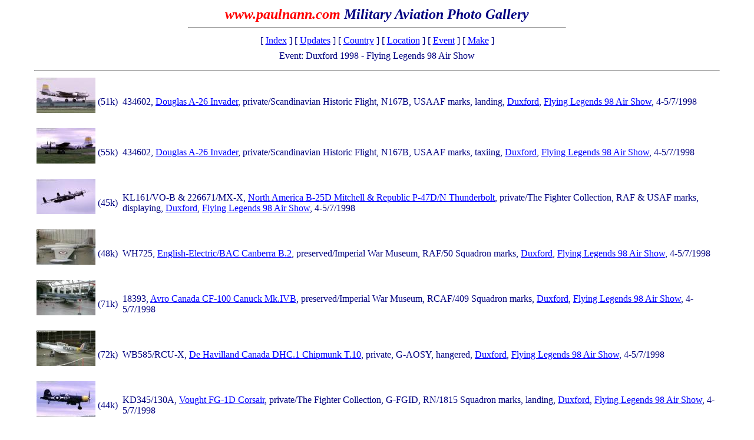

--- FILE ---
content_type: text/html
request_url: http://www.paulnann.com/PhotoGallery/Event.asp?Event=Duxford1998
body_size: 4260
content:
<!DOCTYPE html PUBLIC "-//W3C//DTD XHTML 1.0 Strict//EN"
        "http://www.w3.org/TR/xhtml1/DTD/xhtml1-strict.dtd">
      <html xmlns="http://www.w3.org/1999/xhtml" lang="en" xml:lang="en">
<HEAD>
<TITLE>www.paulnann.com Military Aviation Photo Gallery - Event: Duxford 1998 </TITLE>
</HEAD>
<BODY ALINK = '#0080FF'; Text = '#000080'; LINK = '#0000FF'; VLINK = '#0000A0' ><A NAME='Top'>
<TABLE width='92%' BORDER='0' cellspacing='1' cellpadding='1' align='center'>
	<TABLE align='center'>
	<TR><TD align='center' NOWRAP>
			<B><I><FONT Size='+2' COLOR="#FF0000">www.paulnann.com</FONT><FONT SIZE='+2'> Military Aviation Photo Gallery</FONT></I></B>
			<HR width='640'>
		</TD>
	</TR>		
	<TR>		
		<TD align='center'>
			[ <A HREF="index.asp">Index</A> ]
			[ <A HREF="Updates.asp">Updates</A> ]
			[ <A HREF="Country.asp">Country</A> ]
			[ <A HREF="Location.asp">Location</A> ]
			[ <A HREF="Event.asp">Event</A> ]
			[ <A HREF="Make.asp">Make</A> ]
		</TD>
	</TR>
	<TR>
		<TD></TD>
	</TR>
	<TR>
		<TD align='center'>Event: Duxford 1998 - Flying Legends 98 Air Show</A></TD>
	</TR>
	<TR>
		<TD></TD>
	</TR>
</TABLE>
<HR width='92%'>
<TABLE BORDER='0' width='92%' align='center'><TR><TD><A HREF='Event.asp?Event=Duxford1998&ImageRef=pn_w2237.jpg'><IMG SRC='thumbnails/pn_w2237.jpg' ALT='pn_w2237'></A>&nbsp</TD><TD>(51k)&nbsp</TD><TD>434602, <A HREF='Make.asp?Make=Douglas&Family=A%2D026'>Douglas A-26 Invader</A>, private/Scandinavian Historic Flight, N167B, USAAF marks, landing, <A HREF='Location.asp?Location=Duxford'>Duxford</A>, <A HREF='Event.asp?Event=Duxford1998'>Flying Legends 98 Air Show</A>, 4-5/7/1998</TD></TR>
<TR><TD><A HREF='Event.asp?Event=Duxford1998&ImageRef=pn_w2240.jpg'><IMG SRC='thumbnails/pn_w2240.jpg' ALT='pn_w2240'></A>&nbsp</TD><TD>(55k)&nbsp</TD><TD>434602, <A HREF='Make.asp?Make=Douglas&Family=A%2D026'>Douglas A-26 Invader</A>, private/Scandinavian Historic Flight, N167B, USAAF marks, taxiing, <A HREF='Location.asp?Location=Duxford'>Duxford</A>, <A HREF='Event.asp?Event=Duxford1998'>Flying Legends 98 Air Show</A>, 4-5/7/1998</TD></TR>
<TR><TD><A HREF='Event.asp?Event=Duxford1998&ImageRef=pn_w2241.jpg'><IMG SRC='thumbnails/pn_w2241.jpg' ALT='pn_w2241'></A>&nbsp</TD><TD>(45k)&nbsp</TD><TD>KL161/VO-B & 226671/MX-X, <A HREF='Make.asp?Make=North+American&Family=B%2D025'>North America B-25D Mitchell & Republic P-47D/N Thunderbolt</A>, private/The Fighter Collection, RAF & USAF marks, displaying, <A HREF='Location.asp?Location=Duxford'>Duxford</A>, <A HREF='Event.asp?Event=Duxford1998'>Flying Legends 98 Air Show</A>, 4-5/7/1998</TD></TR>
<TR><TD><A HREF='Event.asp?Event=Duxford1998&ImageRef=pn_w2180.jpg'><IMG SRC='thumbnails/pn_w2180.jpg' ALT='pn_w2180'></A>&nbsp</TD><TD>(48k)&nbsp</TD><TD>WH725, <A HREF='Make.asp?Make=English%2DElectric+British+Aircraft+Corporation&Family=Canberra'>English-Electric/BAC Canberra B.2</A>, preserved/Imperial War Museum, RAF/50 Squadron marks, <A HREF='Location.asp?Location=Duxford'>Duxford</A>, <A HREF='Event.asp?Event=Duxford1998'>Flying Legends 98 Air Show</A>, 4-5/7/1998</TD></TR>
<TR><TD><A HREF='Event.asp?Event=Duxford1998&ImageRef=pn_w2190.jpg'><IMG SRC='thumbnails/pn_w2190.jpg' ALT='pn_w2190'></A>&nbsp</TD><TD>(71k)&nbsp</TD><TD>18393, <A HREF='Make.asp?Make=Avro%2DCanada&Family=CF%2D100'>Avro Canada CF-100 Canuck Mk.IVB</A>, preserved/Imperial War Museum, RCAF/409 Squadron marks, <A HREF='Location.asp?Location=Duxford'>Duxford</A>, <A HREF='Event.asp?Event=Duxford1998'>Flying Legends 98 Air Show</A>, 4-5/7/1998</TD></TR>
<TR><TD><A HREF='Event.asp?Event=Duxford1998&ImageRef=pn_w2184.jpg'><IMG SRC='thumbnails/pn_w2184.jpg' ALT='pn_w2184'></A>&nbsp</TD><TD>(72k)&nbsp</TD><TD>WB585/RCU-X, <A HREF='Make.asp?Make=De+Havilland+Canada&Family=Chipmunk'>De Havilland Canada DHC.1 Chipmunk T.10</A>, private, G-AOSY, hangered, <A HREF='Location.asp?Location=Duxford'>Duxford</A>, <A HREF='Event.asp?Event=Duxford1998'>Flying Legends 98 Air Show</A>, 4-5/7/1998</TD></TR>
<TR><TD><A HREF='Event.asp?Event=Duxford1998&ImageRef=pn_w2238.jpg'><IMG SRC='thumbnails/pn_w2238.jpg' ALT='pn_w2238'></A>&nbsp</TD><TD>(44k)&nbsp</TD><TD>KD345/130A, <A HREF='Make.asp?Make=Chance%2DVought&Family=F4U'>Vought FG-1D Corsair</A>, private/The Fighter Collection, G-FGID, RN/1815 Squadron marks, landing, <A HREF='Location.asp?Location=Duxford'>Duxford</A>, <A HREF='Event.asp?Event=Duxford1998'>Flying Legends 98 Air Show</A>, 4-5/7/1998</TD></TR>
<TR><TD><A HREF='Event.asp?Event=Duxford1998&ImageRef=pn_w2235.jpg'><IMG SRC='thumbnails/pn_w2235.jpg' ALT='pn_w2235'></A>&nbsp</TD><TD>(53k)&nbsp</TD><TD>40467/19, <A HREF='Make.asp?Make=Grumman&Family=F6F'>Grumman F6F-5K Hellcat</A>, private/The Fighter Collection, G-BTCC, USN marks, landing, <A HREF='Location.asp?Location=Duxford'>Duxford</A>, <A HREF='Event.asp?Event=Duxford1998'>Flying Legends 98 Air Show</A>, 4-5/7/1998</TD></TR>
<TR><TD><A HREF='Event.asp?Event=Duxford1998&ImageRef=pn_w2239.jpg'><IMG SRC='thumbnails/pn_w2239.jpg' ALT='pn_w2239'></A>&nbsp</TD><TD>(59k)&nbsp</TD><TD>WH588, <A HREF='Make.asp?Make=Hawker&Family=Fury'>Hawker Sea Fury FB.11</A>, private, G-EEMV, RAN marks, taxiing, <A HREF='Location.asp?Location=Duxford'>Duxford</A>, <A HREF='Event.asp?Event=Duxford1998'>Flying Legends 98 Air Show</A>, 4-5/7/1998</TD></TR>
<TR><TD><A HREF='Event.asp?Event=Duxford1998&ImageRef=pn_w2232.jpg'><IMG SRC='thumbnails/pn_w2232.jpg' ALT='pn_w2232'></A>&nbsp</TD><TD>(56k)&nbsp</TD><TD>423, <A HREF='Make.asp?Make=Gloster&Family=Gladiator'>Gloster Gladiator I</A>, private/Shuttleworth Collection, G-AMRK, Norwegian AF marks, displaying, <A HREF='Location.asp?Location=Duxford'>Duxford</A>, <A HREF='Event.asp?Event=Duxford1998'>Flying Legends 98 Air Show</A>, 4-5/7/1998</TD></TR>
<TR><TD><A HREF='Event.asp?Event=Duxford1998&ImageRef=pn_w2236.jpg'><IMG SRC='thumbnails/pn_w2236.jpg' ALT='pn_w2236'></A>&nbsp</TD><TD>(48k)&nbsp</TD><TD>166238/3, <A HREF='Make.asp?Make=Hispano&Family=HA%2D1112'>Hispano HA.1112M1L (Bf-109)</A>, private/Old Flying Machine Company, G-BOML, Luftwaffe marks, landing, <A HREF='Location.asp?Location=Duxford'>Duxford</A>, <A HREF='Event.asp?Event=Duxford1998'>Flying Legends 98 Air Show</A>, 4-5/7/1998</TD></TR>
<TR><TD><A HREF='Event.asp?Event=Duxford1998&ImageRef=pn_w2181.jpg'><IMG SRC='thumbnails/pn_w2181.jpg' ALT='pn_w2181'></A>&nbsp</TD><TD>(64k)&nbsp</TD><TD>XZ133/10, <A HREF='Make.asp?Make=Hawker%2DSiddeley+BAe&Family=Harrier'>Hawker-Siddeley Harrier GR.3</A>, preserved/Imperial War Museum, RAF marks, <A HREF='Location.asp?Location=Duxford'>Duxford</A>, <A HREF='Event.asp?Event=Duxford1998'>Flying Legends 98 Air Show</A>, 4-5/7/1998</TD></TR>
<TR><TD><A HREF='Event.asp?Event=Duxford1998&ImageRef=pn_w2191.jpg'><IMG SRC='thumbnails/pn_w2191.jpg' ALT='pn_w2191'></A>&nbsp</TD><TD>(66k)&nbsp</TD><TD>XE627/T, <A HREF='Make.asp?Make=Hawker&Family=Hunter'>Hawker Hunter F.6A</A>, preserved/Imperial War Museum, RAF/65 Squadron marks, <A HREF='Location.asp?Location=Duxford'>Duxford</A>, <A HREF='Event.asp?Event=Duxford1998'>Flying Legends 98 Air Show</A>, 4-5/7/1998</TD></TR>
<TR><TD><A HREF='Event.asp?Event=Duxford1998&ImageRef=pn_w2189.jpg'><IMG SRC='thumbnails/pn_w2189.jpg' ALT='pn_w2189'></A>&nbsp</TD><TD>(69k)&nbsp</TD><TD>35075/40, <A HREF='Make.asp?Make=Saab&Family=J%2D35'>Saab J-35A Draken</A>, preserved/Imperial War Museum, KSF/F16 marks, <A HREF='Location.asp?Location=Duxford'>Duxford</A>, <A HREF='Event.asp?Event=Duxford1998'>Flying Legends 98 Air Show</A>, 4-5/7/1998</TD></TR>
<TR><TD><A HREF='Event.asp?Event=Duxford1998&ImageRef=pn_w2179.jpg'><IMG SRC='thumbnails/pn_w2179.jpg' ALT='pn_w2179'></A>&nbsp</TD><TD>(76k)&nbsp</TD><TD>KB889/NA-I, <A HREF='Make.asp?Make=Avro&Family=Lancaster'>Avro Lancaster X</A>, preserved/Imperial War Museum, RAF/428 Squadron marks, <A HREF='Location.asp?Location=Duxford'>Duxford</A>, <A HREF='Event.asp?Event=Duxford1998'>Flying Legends 98 Air Show</A>, 4-5/7/1998</TD></TR>
<TR><TD><A HREF='Event.asp?Event=Duxford1998&ImageRef=pn_w2231.jpg'><IMG SRC='thumbnails/pn_w2231.jpg' ALT='pn_w2231'></A>&nbsp</TD><TD>(47k)&nbsp</TD><TD>V9441/AR-A, <A HREF='Make.asp?Make=Westland&Family=Lysander'>Westland Lysander III</A>, private/Shuttleworth Collection, G-AZWT, RAF/309 Squadron marks, displaying, <A HREF='Location.asp?Location=Duxford'>Duxford</A>, <A HREF='Event.asp?Event=Duxford1998'>Flying Legends 98 Air Show</A>, 4-5/7/1998</TD></TR>
<TR><TD><A HREF='Event.asp?Event=Duxford1998&ImageRef=pn_w2248.jpg'><IMG SRC='thumbnails/pn_w2248.jpg' ALT='pn_w2248'></A>&nbsp</TD><TD>(49k)&nbsp</TD><TD>V9441/AR-A, <A HREF='Make.asp?Make=Westland&Family=Lysander'>Westland Lysander III</A>, private/Shuttleworth Collection, G-AZWT, RAF/309 Squadron marks, displaying, <A HREF='Location.asp?Location=Duxford'>Duxford</A>, <A HREF='Event.asp?Event=Duxford1998'>Flying Legends 98 Air Show</A>, 4-5/7/1998</TD></TR>
<TR><TD><A HREF='Event.asp?Event=Duxford1998&ImageRef=pn_w2242.jpg'><IMG SRC='thumbnails/pn_w2242.jpg' ALT='pn_w2242'></A>&nbsp</TD><TD>(55k)&nbsp</TD><TD>2442/MA-D, <A HREF='Make.asp?Make=Westland&Family=Lysander'>Westland Lysander IIIa</A>, private/Sabena Oldtimers, OO-SOT, RAF/161 Squadron marks, flightline, <A HREF='Location.asp?Location=Duxford'>Duxford</A>, <A HREF='Event.asp?Event=Duxford1998'>Flying Legends 98 Air Show</A>, 4-5/7/1998</TD></TR>
<TR><TD><A HREF='Event.asp?Event=Duxford1998&ImageRef=pn_w2192.jpg'><IMG SRC='thumbnails/pn_w2192.jpg' ALT='pn_w2192'></A>&nbsp</TD><TD>(86k)&nbsp</TD><TD>9621, <A HREF='Make.asp?Make=Mil&Family=Mi%2D24'>Mil Mi-24D Hind-D</A>, preserved/Imperial War Museum, ex. LSK 406, c/n B 4002, German AF marks, <A HREF='Location.asp?Location=Duxford'>Duxford</A>, <A HREF='Event.asp?Event=Duxford1998'>Flying Legends 98 Air Show</A>, 4-5/7/1998</TD></TR>
<TR><TD><A HREF='Event.asp?Event=Duxford1998&ImageRef=pn_w2178.jpg'><IMG SRC='thumbnails/pn_w2178.jpg' ALT='pn_w2178'></A>&nbsp</TD><TD>(82k)&nbsp</TD><TD>501, <A HREF='Make.asp?Make=Mikoyan%2DGuryevich&Family=MiG%2D21'>Mikoyan-Guryevich MiG-21PF Fishbed-D</A>, preserved/Imperial War Museum, Hungarian AF marks, <A HREF='Location.asp?Location=Duxford'>Duxford</A>, <A HREF='Event.asp?Event=Duxford1998'>Flying Legends 98 Air Show</A>, 4-5/7/1998</TD></TR>
<TR><TD><A HREF='Event.asp?Event=Duxford1998&ImageRef=pn_w2233.jpg'><IMG SRC='thumbnails/pn_w2233.jpg' ALT='pn_w2233'></A>&nbsp</TD><TD>(64k)&nbsp</TD><TD>49, <A HREF='Make.asp?Make=Curtiss&Family=P%2D040'>Curtiss TP-40M Kittyhawk</A>, private/The Fighter Collection, G-KITT, USAAC marks, ex. 43-5802, displaying, <A HREF='Location.asp?Location=Duxford'>Duxford</A>, <A HREF='Event.asp?Event=Duxford1998'>Flying Legends 98 Air Show</A>, 4-5/7/1998</TD></TR>
<TR><TD><A HREF='Event.asp?Event=Duxford1998&ImageRef=pn_w2182.jpg'><IMG SRC='thumbnails/pn_w2182.jpg' ALT='pn_w2182'></A>&nbsp</TD><TD>(79k)&nbsp</TD><TD>XK895/CU19, <A HREF='Make.asp?Make=De+Havilland&Family=Sea+Devon'>De Havilland DH.104 Sea Devon C.20</A>, private, G-SDEV, RAF marks, hangered, <A HREF='Location.asp?Location=Duxford'>Duxford</A>, <A HREF='Event.asp?Event=Duxford1998'>Flying Legends 98 Air Show</A>, 4-5/7/1998</TD></TR>
<TR><TD><A HREF='Event.asp?Event=Duxford1998&ImageRef=pn_w2188.jpg'><IMG SRC='thumbnails/pn_w2188.jpg' ALT='pn_w2188'></A>&nbsp</TD><TD>(66k)&nbsp</TD><TD>XG613, <A HREF='Make.asp?Make=De+Havilland&Family=Sea+Venom'>De Havilland DH.112 Sea Venom FAW.21</A>, preserved/Imperial War Museum, RN marks, <A HREF='Location.asp?Location=Duxford'>Duxford</A>, <A HREF='Event.asp?Event=Duxford1998'>Flying Legends 98 Air Show</A>, 4-5/7/1998</TD></TR>
<TR><TD><A HREF='Event.asp?Event=Duxford1998&ImageRef=pn_w2247.jpg'><IMG SRC='thumbnails/pn_w2247.jpg' ALT='pn_w2247'></A>&nbsp</TD><TD>(41k)&nbsp</TD><TD>MT928/ZX-M, <A HREF='Make.asp?Make=Vickers%2DSupermarine&Family=Spitfire'>Vickers-Supermarine Spitfire HF.VIIIc</A>, private, G-BKMI, ex. MV154, RAF/145 Squadron marks, landing, <A HREF='Location.asp?Location=Duxford'>Duxford</A>, <A HREF='Event.asp?Event=Duxford1998'>Flying Legends 98 Air Show</A>, 4-5/7/1998</TD></TR>
<TR><TD><A HREF='Event.asp?Event=Duxford1998&ImageRef=pn_w2185.jpg'><IMG SRC='thumbnails/pn_w2185.jpg' ALT='pn_w2185'></A>&nbsp</TD><TD>(77k)&nbsp</TD><TD>PT462/SW-A, <A HREF='Make.asp?Make=Vickers%2DSupermarine&Family=Spitfire'>Vickers-Supermarine Spitfire TR.IX</A>, private, N462JC, RAF/253 Squadron marks, hangered, <A HREF='Location.asp?Location=Duxford'>Duxford</A>, <A HREF='Event.asp?Event=Duxford1998'>Flying Legends 98 Air Show</A>, 4-5/7/1998</TD></TR>
<TR><TD><A HREF='Event.asp?Event=Duxford1998&ImageRef=pn_w2246.jpg'><IMG SRC='thumbnails/pn_w2246.jpg' ALT='pn_w2246'></A>&nbsp</TD><TD>(40k)&nbsp</TD><TD>MV293/OI-C, <A HREF='Make.asp?Make=Vickers%2DSupermarine&Family=Spitfire'>Vickers-Supermarine Spitfire FR.XIVe</A>, private/The Fighter Collection, G-SPIT, RAF/2 Squadron marks, displaying, <A HREF='Location.asp?Location=Duxford'>Duxford</A>, <A HREF='Event.asp?Event=Duxford1998'>Flying Legends 98 Air Show</A>, 4-5/7/1998</TD></TR>
<TR><TD><A HREF='Event.asp?Event=Duxford1998&ImageRef=pn_w2245.jpg'><IMG SRC='thumbnails/pn_w2245.jpg' ALT='pn_w2245'></A>&nbsp</TD><TD>(44k)&nbsp</TD><TD>SM832/YB-A, <A HREF='Make.asp?Make=Vickers%2DSupermarine&Family=Spitfire'>Vickers-Supermarine Spitfire F.XIVe</A>, private, F-AZSJ, RAF/17 Squadron marks, displaying, <A HREF='Location.asp?Location=Duxford'>Duxford</A>, <A HREF='Event.asp?Event=Duxford1998'>Flying Legends 98 Air Show</A>, 4-5/7/1998</TD></TR>
<TR><TD><A HREF='Event.asp?Event=Duxford1998&ImageRef=pn_w2243.jpg'><IMG SRC='thumbnails/pn_w2243.jpg' ALT='pn_w2243'></A>&nbsp</TD><TD>(68k)&nbsp</TD><TD>VN485, <A HREF='Make.asp?Make=Vickers%2DSupermarine&Family=Spitfire'>Vickers-Supermarine Spitfire F.24</A>, preserved/Imperial War Museum, RHK Aux. AF marks, <A HREF='Location.asp?Location=Duxford'>Duxford</A>, <A HREF='Event.asp?Event=Duxford1998'>Flying Legends 98 Air Show</A>, 4-5/7/1998</TD></TR>
<TR><TD><A HREF='Event.asp?Event=Duxford1998&ImageRef=pn_w2183.jpg'><IMG SRC='thumbnails/pn_w2183.jpg' ALT='pn_w2183'></A>&nbsp</TD><TD>(81k)&nbsp</TD><TD>WE569, <A HREF='Make.asp?Make=Auster&Family=T%2E7'>Auster T.7</A>, private, G-ASAJ, hangered, <A HREF='Location.asp?Location=Duxford'>Duxford</A>, <A HREF='Event.asp?Event=Duxford1998'>Flying Legends 98 Air Show</A>, 4-5/7/1998</TD></TR>
<TR><TD><A HREF='Event.asp?Event=Duxford1998&ImageRef=pn_w2186.jpg'><IMG SRC='thumbnails/pn_w2186.jpg' ALT='pn_w2186'></A>&nbsp</TD><TD>(74k)&nbsp</TD><TD>FE992/K-T, <A HREF='Make.asp?Make=North+American&Family=T%2D006'>Noorduyn Harvard IIB (AT-16)</A>, private/Radial Pair, G-BDAM, hangered, <A HREF='Location.asp?Location=Duxford'>Duxford</A>, <A HREF='Event.asp?Event=Duxford1998'>Flying Legends 98 Air Show</A>, 4-5/7/1998</TD></TR>
<TR><TD><A HREF='Event.asp?Event=Duxford1998&ImageRef=pn_w2244.jpg'><IMG SRC='thumbnails/pn_w2244.jpg' ALT='pn_w2244'></A>&nbsp</TD><TD>(72k)&nbsp</TD><TD>119, <A HREF='Make.asp?Make=North+American&Family=T%2D028'>North American T-28B Trojan</A>, private, N14113, ex. 51-7545, French AF marks, hangered, <A HREF='Location.asp?Location=Duxford'>Duxford</A>, <A HREF='Event.asp?Event=Duxford1998'>Flying Legends 98 Air Show</A>, 4-5/7/1998</TD></TR>
<TR><TD><A HREF='Event.asp?Event=Duxford1998&ImageRef=pn_w2194.jpg'><IMG SRC='thumbnails/pn_w2194.jpg' ALT='pn_w2194'></A>&nbsp</TD><TD>(60k)&nbsp</TD><TD><A HREF='Make.asp?Make=Grumman&Family=TB'>Grumman TBM-3E Avenger</A>, private, F-AZJA, RAF/� Squadron marks, taxiing, <A HREF='Location.asp?Location=Duxford'>Duxford</A>, <A HREF='Event.asp?Event=Duxford1998'>Flying Legends 98 Air Show</A>, 4-5/7/1998</TD></TR>
<TR><TD><A HREF='Event.asp?Event=Duxford1998&ImageRef=pn_w2187.jpg'><IMG SRC='thumbnails/pn_w2187.jpg' ALT='pn_w2187'></A>&nbsp</TD><TD>(79k)&nbsp</TD><TD><A HREF='Make.asp?Make=Yakovlev&Family=Yak%2D003'>Yakovlev Yak-3A</A>, private/Old Flying Machine Company, G-BWOE, hangered, <A HREF='Location.asp?Location=Duxford'>Duxford</A>, <A HREF='Event.asp?Event=Duxford1998'>Flying Legends 98 Air Show</A>, 4-5/7/1998</TD></TR>
</TABLE>
&nbsp;
<HR width='92%'>
<TABLE width='92%' align='center' cellSpacing=0 cellPadding=0 border=0>
	<TR>
		<TD width='75'>
			<font size='1'> 1/19/2026<BR>10:44:27 AM </font>
		</TD>
		<TD>
	<FONT SIZE='1'>The photographs here are copyright and made available for personal non-commercial usage, subject to source and copyright being acknowledged, all rights reserved. These terms preclude publication in any media, electronic or otherwise, without prior consent. (<A href="/conditions.asp">Conditions of Use</A>)</FONT>
		</TD>
	</TR>
</TABLE>
</BODY>
</HTML>
